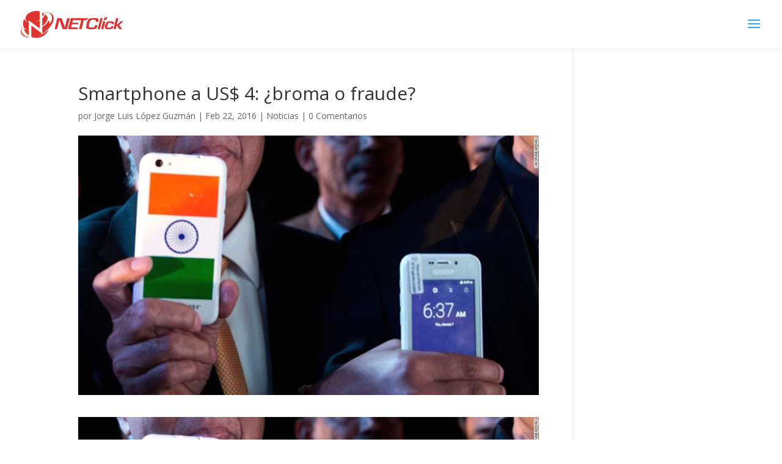

--- FILE ---
content_type: text/html; charset=UTF-8
request_url: http://www.netclick.com.do/2016/02/22/smartphone-a-us-4-broma-o-fraude/
body_size: 24334
content:
<!DOCTYPE html>
<html lang="es">
<head>
	<meta charset="UTF-8" />
<meta http-equiv="X-UA-Compatible" content="IE=edge">
	<link rel="pingback" href="http://www.netclick.com.do/xmlrpc.php" />

	<script type="text/javascript">
		document.documentElement.className = 'js';
	</script>

	<script>var et_site_url='http://www.netclick.com.do';var et_post_id='363';</script><title>Smartphone a US$ 4: ¿broma o fraude? | NETClick.com.do</title>
<meta name='robots' content='max-image-preview:large' />
<link rel='dns-prefetch' href='//platform-api.sharethis.com' />
<link rel='dns-prefetch' href='//fonts.googleapis.com' />
<link rel='dns-prefetch' href='//s.w.org' />
<link rel="alternate" type="application/rss+xml" title="NETClick.com.do &raquo; Feed" href="http://www.netclick.com.do/feed/" />
<link rel="alternate" type="application/rss+xml" title="NETClick.com.do &raquo; Feed de los comentarios" href="http://www.netclick.com.do/comments/feed/" />
<link rel="alternate" type="application/rss+xml" title="NETClick.com.do &raquo; Comentario Smartphone a US$ 4: ¿broma o fraude? del feed" href="http://www.netclick.com.do/2016/02/22/smartphone-a-us-4-broma-o-fraude/feed/" />
		<script type="text/javascript">
			window._wpemojiSettings = {"baseUrl":"https:\/\/s.w.org\/images\/core\/emoji\/13.0.1\/72x72\/","ext":".png","svgUrl":"https:\/\/s.w.org\/images\/core\/emoji\/13.0.1\/svg\/","svgExt":".svg","source":{"concatemoji":"http:\/\/www.netclick.com.do\/wp-includes\/js\/wp-emoji-release.min.js?ver=5.7"}};
			!function(e,a,t){var n,r,o,i=a.createElement("canvas"),p=i.getContext&&i.getContext("2d");function s(e,t){var a=String.fromCharCode;p.clearRect(0,0,i.width,i.height),p.fillText(a.apply(this,e),0,0);e=i.toDataURL();return p.clearRect(0,0,i.width,i.height),p.fillText(a.apply(this,t),0,0),e===i.toDataURL()}function c(e){var t=a.createElement("script");t.src=e,t.defer=t.type="text/javascript",a.getElementsByTagName("head")[0].appendChild(t)}for(o=Array("flag","emoji"),t.supports={everything:!0,everythingExceptFlag:!0},r=0;r<o.length;r++)t.supports[o[r]]=function(e){if(!p||!p.fillText)return!1;switch(p.textBaseline="top",p.font="600 32px Arial",e){case"flag":return s([127987,65039,8205,9895,65039],[127987,65039,8203,9895,65039])?!1:!s([55356,56826,55356,56819],[55356,56826,8203,55356,56819])&&!s([55356,57332,56128,56423,56128,56418,56128,56421,56128,56430,56128,56423,56128,56447],[55356,57332,8203,56128,56423,8203,56128,56418,8203,56128,56421,8203,56128,56430,8203,56128,56423,8203,56128,56447]);case"emoji":return!s([55357,56424,8205,55356,57212],[55357,56424,8203,55356,57212])}return!1}(o[r]),t.supports.everything=t.supports.everything&&t.supports[o[r]],"flag"!==o[r]&&(t.supports.everythingExceptFlag=t.supports.everythingExceptFlag&&t.supports[o[r]]);t.supports.everythingExceptFlag=t.supports.everythingExceptFlag&&!t.supports.flag,t.DOMReady=!1,t.readyCallback=function(){t.DOMReady=!0},t.supports.everything||(n=function(){t.readyCallback()},a.addEventListener?(a.addEventListener("DOMContentLoaded",n,!1),e.addEventListener("load",n,!1)):(e.attachEvent("onload",n),a.attachEvent("onreadystatechange",function(){"complete"===a.readyState&&t.readyCallback()})),(n=t.source||{}).concatemoji?c(n.concatemoji):n.wpemoji&&n.twemoji&&(c(n.twemoji),c(n.wpemoji)))}(window,document,window._wpemojiSettings);
		</script>
		<meta content="Divi v.4.8.1" name="generator"/><style type="text/css">
img.wp-smiley,
img.emoji {
	display: inline !important;
	border: none !important;
	box-shadow: none !important;
	height: 1em !important;
	width: 1em !important;
	margin: 0 .07em !important;
	vertical-align: -0.1em !important;
	background: none !important;
	padding: 0 !important;
}
</style>
	<link rel='stylesheet' id='wp-block-library-css'  href='http://www.netclick.com.do/wp-includes/css/dist/block-library/style.min.css?ver=5.7' type='text/css' media='all' />
<link rel='stylesheet' id='divi-fonts-css'  href='http://fonts.googleapis.com/css?family=Open+Sans:300italic,400italic,600italic,700italic,800italic,400,300,600,700,800&#038;subset=latin,latin-ext&#038;display=swap' type='text/css' media='all' />
<link rel='stylesheet' id='divi-style-css'  href='http://www.netclick.com.do/wp-content/themes/Divi/style.css?ver=4.8.1' type='text/css' media='all' />
<link rel='stylesheet' id='dashicons-css'  href='http://www.netclick.com.do/wp-includes/css/dashicons.min.css?ver=5.7' type='text/css' media='all' />
<script type='text/javascript' src='http://www.netclick.com.do/wp-includes/js/jquery/jquery.min.js?ver=3.5.1' id='jquery-core-js'></script>
<script type='text/javascript' src='http://www.netclick.com.do/wp-includes/js/jquery/jquery-migrate.min.js?ver=3.3.2' id='jquery-migrate-js'></script>
<script type='text/javascript' src='//platform-api.sharethis.com/js/sharethis.js#product=ga&#038;property=60123963a251a60019629284' id='googleanalytics-platform-sharethis-js'></script>
<link rel="https://api.w.org/" href="http://www.netclick.com.do/wp-json/" /><link rel="alternate" type="application/json" href="http://www.netclick.com.do/wp-json/wp/v2/posts/363" /><link rel="EditURI" type="application/rsd+xml" title="RSD" href="http://www.netclick.com.do/xmlrpc.php?rsd" />
<link rel="wlwmanifest" type="application/wlwmanifest+xml" href="http://www.netclick.com.do/wp-includes/wlwmanifest.xml" /> 
<meta name="generator" content="WordPress 5.7" />
<link rel="canonical" href="http://www.netclick.com.do/2016/02/22/smartphone-a-us-4-broma-o-fraude/" />
<link rel='shortlink' href='http://www.netclick.com.do/?p=363' />
<link rel="alternate" type="application/json+oembed" href="http://www.netclick.com.do/wp-json/oembed/1.0/embed?url=http%3A%2F%2Fwww.netclick.com.do%2F2016%2F02%2F22%2Fsmartphone-a-us-4-broma-o-fraude%2F" />
<link rel="alternate" type="text/xml+oembed" href="http://www.netclick.com.do/wp-json/oembed/1.0/embed?url=http%3A%2F%2Fwww.netclick.com.do%2F2016%2F02%2F22%2Fsmartphone-a-us-4-broma-o-fraude%2F&#038;format=xml" />
<meta name="viewport" content="width=device-width, initial-scale=1.0, maximum-scale=1.0, user-scalable=0" /><link rel="preload" href="http://www.netclick.com.do/wp-content/themes/Divi/core/admin/fonts/modules.ttf" as="font" crossorigin="anonymous"><script>
(function() {
	(function (i, s, o, g, r, a, m) {
		i['GoogleAnalyticsObject'] = r;
		i[r] = i[r] || function () {
				(i[r].q = i[r].q || []).push(arguments)
			}, i[r].l = 1 * new Date();
		a = s.createElement(o),
			m = s.getElementsByTagName(o)[0];
		a.async = 1;
		a.src = g;
		m.parentNode.insertBefore(a, m)
	})(window, document, 'script', 'https://google-analytics.com/analytics.js', 'ga');

	ga('create', 'UA-37069349-6', 'auto');
			ga('send', 'pageview');
	})();
</script>
<link rel="icon" href="http://www.netclick.com.do/wp-content/uploads/2016/01/cropped-LogoICOGRANDE-125x125.png" sizes="32x32" />
<link rel="icon" href="http://www.netclick.com.do/wp-content/uploads/2016/01/cropped-LogoICOGRANDE-220x220.png" sizes="192x192" />
<link rel="apple-touch-icon" href="http://www.netclick.com.do/wp-content/uploads/2016/01/cropped-LogoICOGRANDE-220x220.png" />
<meta name="msapplication-TileImage" content="http://www.netclick.com.do/wp-content/uploads/2016/01/cropped-LogoICOGRANDE.png" />
<style id="et-divi-customizer-global-cached-inline-styles">#main-header .nav li ul a{color:rgba(0,0,0,0.7)}#footer-widgets .footer-widget a,#footer-widgets .footer-widget li a,#footer-widgets .footer-widget li a:hover{color:#ffffff}.footer-widget{color:#ffffff}.footer-widget .et_pb_widget div,.footer-widget .et_pb_widget ul,.footer-widget .et_pb_widget ol,.footer-widget .et_pb_widget label{line-height:1.7em}#et-footer-nav .bottom-nav li.current-menu-item a{color:#2ea3f2}body .et_pb_bg_layout_light.et_pb_button:hover,body .et_pb_button:hover{border-radius:0px}.woocommerce a.button.alt:hover,.woocommerce-page a.button.alt:hover,.woocommerce button.button.alt:hover,.woocommerce button.button.alt.disabled:hover,.woocommerce-page button.button.alt:hover,.woocommerce-page button.button.alt.disabled:hover,.woocommerce input.button.alt:hover,.woocommerce-page input.button.alt:hover,.woocommerce #respond input#submit.alt:hover,.woocommerce-page #respond input#submit.alt:hover,.woocommerce #content input.button.alt:hover,.woocommerce-page #content input.button.alt:hover,.woocommerce a.button:hover,.woocommerce-page a.button:hover,.woocommerce button.button:hover,.woocommerce-page button.button:hover,.woocommerce input.button:hover,.woocommerce-page input.button:hover,.woocommerce #respond input#submit:hover,.woocommerce-page #respond input#submit:hover,.woocommerce #content input.button:hover,.woocommerce-page #content input.button:hover{border-radius:0px}@media only screen and (min-width:981px){.et_header_style_centered.et_hide_primary_logo #main-header:not(.et-fixed-header) .logo_container,.et_header_style_centered.et_hide_fixed_logo #main-header.et-fixed-header .logo_container{height:11.88px}}@media only screen and (min-width:1350px){.et_pb_row{padding:27px 0}.et_pb_section{padding:54px 0}.single.et_pb_pagebuilder_layout.et_full_width_page .et_post_meta_wrapper{padding-top:81px}.et_pb_fullwidth_section{padding:0}}</style></head>
<body class="post-template-default single single-post postid-363 single-format-standard et_pb_button_helper_class et_fullwidth_nav et_fixed_nav et_show_nav et_primary_nav_dropdown_animation_fade et_secondary_nav_dropdown_animation_fade et_header_style_fullscreen et_header_style_left et_pb_footer_columns4 et_cover_background et_pb_gutter osx et_pb_gutters3 et_right_sidebar et_divi_theme et-db et_minified_js et_minified_css">
	<div id="page-container">

	
					<div class="et_slide_in_menu_container">
							<span class="mobile_menu_bar et_toggle_fullscreen_menu"></span>
			
						
						
			<div class="et_pb_fullscreen_nav_container">
				
				<ul id="mobile_menu_slide" class="et_mobile_menu">

				<li id="menu-item-38" class="menu-item menu-item-type-custom menu-item-object-custom menu-item-home menu-item-38"><a href="http://www.netclick.com.do">Inicio</a></li>
<li id="menu-item-81" class="menu-item menu-item-type-post_type menu-item-object-page menu-item-has-children menu-item-81"><a href="http://www.netclick.com.do/servicios/">Servicios</a>
<ul class="sub-menu">
	<li id="menu-item-109" class="menu-item menu-item-type-post_type menu-item-object-page menu-item-109"><a href="http://www.netclick.com.do/servicios/creacion-paginas-web-2-0/">Páginas Web 2.0</a></li>
	<li id="menu-item-108" class="menu-item menu-item-type-post_type menu-item-object-page menu-item-108"><a href="http://www.netclick.com.do/servicios/marketing-digital/">Marketing Digital</a></li>
	<li id="menu-item-122" class="menu-item menu-item-type-post_type menu-item-object-page menu-item-122"><a href="http://www.netclick.com.do/servicios/moderniza-tu-empresa/">Moderniza Tu Empresa</a></li>
</ul>
</li>
<li id="menu-item-97" class="menu-item menu-item-type-post_type menu-item-object-page menu-item-97"><a href="http://www.netclick.com.do/noticias/">Noticias</a></li>
<li id="menu-item-126" class="menu-item menu-item-type-post_type menu-item-object-page menu-item-126"><a href="http://www.netclick.com.do/contacto/">Contacto</a></li>

				</ul>
			</div>
		</div>
		
			<header id="main-header" data-height-onload="66">
			<div class="container clearfix et_menu_container">
							<div class="logo_container">
					<span class="logo_helper"></span>
					<a href="http://www.netclick.com.do/">
						<img src="http://www.netclick.com.do/wp-content/uploads/2021/03/LogoMameyTransparente-SELLO-V2.fw_.png" alt="NETClick.com.do" id="logo" data-height-percentage="54" />
					</a>
				</div>
							<div id="et-top-navigation" data-height="66" data-fixed-height="40">
					
					
											<span class="mobile_menu_bar et_pb_header_toggle et_toggle_fullscreen_menu"></span>
					
					
									</div> <!-- #et-top-navigation -->
			</div> <!-- .container -->
			<div class="et_search_outer">
				<div class="container et_search_form_container">
					<form role="search" method="get" class="et-search-form" action="http://www.netclick.com.do/">
					<input type="search" class="et-search-field" placeholder="Búsqueda &hellip;" value="" name="s" title="Buscar:" />					</form>
					<span class="et_close_search_field"></span>
				</div>
			</div>
		</header> <!-- #main-header -->
			<div id="et-main-area">
	
<div id="main-content">
		<div class="container">
		<div id="content-area" class="clearfix">
			<div id="left-area">
											<article id="post-363" class="et_pb_post post-363 post type-post status-publish format-standard has-post-thumbnail hentry category-noticias tag-india tag-smartphone">
											<div class="et_post_meta_wrapper">
							<h1 class="entry-title">Smartphone a US$ 4: ¿broma o fraude?</h1>

						<p class="post-meta"> por <span class="author vcard"><a href="http://www.netclick.com.do/author/admin/" title="Mensajes de Jorge Luis López Guzmán" rel="author">Jorge Luis López Guzmán</a></span> | <span class="published">Feb 22, 2016</span> | <a href="http://www.netclick.com.do/category/noticias/" rel="category tag">Noticias</a> | <span class="comments-number"><a href="http://www.netclick.com.do/2016/02/22/smartphone-a-us-4-broma-o-fraude/#respond">0 Comentarios</a></span></p><img src="http://www.netclick.com.do/wp-content/uploads/2016/02/Smartphone-a-US-4-broma-o-fraude.jpg" alt="Smartphone a US$ 4: ¿broma o fraude?" class="" width="1080" height="675" />
												</div> <!-- .et_post_meta_wrapper -->
				
					<div class="entry-content">
					<p><img loading="lazy" class="alignnone size-full wp-image-366" src="http://www.netclick.com.do/wp-content/uploads/2016/02/Smartphone-a-US-4-broma-o-fraude.jpg" alt="Smartphone a US$ 4: ¿broma o fraude?" width="940" height="530" srcset="http://www.netclick.com.do/wp-content/uploads/2016/02/Smartphone-a-US-4-broma-o-fraude.jpg 940w, http://www.netclick.com.do/wp-content/uploads/2016/02/Smartphone-a-US-4-broma-o-fraude-300x169.jpg 300w, http://www.netclick.com.do/wp-content/uploads/2016/02/Smartphone-a-US-4-broma-o-fraude-768x433.jpg 768w" sizes="(max-width: 940px) 100vw, 940px" /></p>
<p>(CNNMoney) – <strong>Ringing Bells</strong> develó su <strong>smartphone Freedom 251</strong>, promocionando características que incluyen una pantalla de 4 pulgadas, procesador quad-core de 1.3 GHz y 8 GB de almacenamiento.</p>
<p>El producto hecho en India fue listado por tan sólo 251 rupias (3,65 dólares), un precio con el potencial de revolucionar el mercado de los dispositivos en India y volver costeable el acceso a internet para decenas de millones de personas.</p>
<p>El problema: los conocedores de la industria dicen que el trato es demasiado bueno para ser verdad.</p>
<p>“<strong>Esto parece ser una broma o un fraude.</strong> Es algo que nos desconcierta”, dijo Pankaj Mohindroo, presidente nacional de la Asociación Celular India.</p>
<p>“Esto está siendo investigado por varias autoridades gubernamentales”.</p>
<p>En una carta al ministro de Comunicaciones y Tecnologías de la Iinformación de India, Mohindroo dijo que incluso cuando se usen los componentes más baratos, ese teléfono costaría al menos 2,700 rupias (40 dólares) para producirse. Tras contar los impuestos, el precio debería ser de al menos 3,500 rupias (unos 52 dólare).</p>
<p>Richard Winsor, analista de Edison Investment Research, también es escéptico. Él calculó que por el precio anunciado, Ringing Bells perderá al menos 26 dólares por cada dispositivo que venda.</p>
<p>“Este lanzamiento está generando muchas olas, y sospechamos que o el precio sube a 53 dólares por dispositivo después de vender el primer lote, o la empresa desaparece silenciosamente”, dijo. “No hay manera de que esas cifras sean correctas a la larga”.</p>
<p>Ringing Bells no respondió a las múltiples llamadas y correos buscando sus comentarios.</p>
<p>Unos datos de alerta más: los periodistas en el evento de lanzamiento del Freedom 251 reportaron que usaron corrector para borrar la marca en los teléfonos de prueba.</p>
<p>Las fotos del evento también muestran que los íconos de pantalla del teléfono han sido tomados directamente del iOS de Apple, una violación obvia de los derechos de autor.</p>
<p><strong>Así que, ¿qué está pasando?</strong></p>
<p>Windsor tiene un par de teorías: el gobierno indio podría estar subsidiando el smartphone; un fabricante podría estar desechando teléfonos que no pasaron las pruebas de seguridad; o una empresa China ansiosa de entrar en el mercado de India podría estar abaratando sus productos.</p>
<p>Ringing Bells ha afirmado públicamente que los teléfonos serán manufacturados en India, sin subsidios gubernamentales.</p>
<p>Sin embargo, los prototipos que mostraron en el evento de lanzamiento se parecían a un modelo vendido por Adcom, una empresa india que importa productos de tecnología, pero no los fabrica, sugiriendo que los teléfonos de hecho provienen de un mercado extranjero, probablemente China.</p>
<p>Ringing Bells dijo el jueves que había dejado de aceptar órdenes después de que su sitio web cayera debido al intenso tráfico. La empresa ha prometido entregar el Freedom 251 a sus compradores para finales de junio.</p>
<div class='et_post_video'>
<blockquote class="wp-embedded-content" data-secret="nywbxEhWe3"><p><a href="https://cnnespanol.cnn.com/2016/02/20/un-telefono-inteligente-por-menos-de-4-dolares-demasiado-bueno-para-ser-verdad/">Un teléfono inteligente por menos de 4 dólares: ¿demasiado bueno para ser verdad?</a></p></blockquote>
<p><iframe loading="lazy" class="wp-embedded-content" sandbox="allow-scripts" security="restricted" style="position: absolute; clip: rect(1px, 1px, 1px, 1px);" title="«Un teléfono inteligente por menos de 4 dólares: ¿demasiado bueno para ser verdad?» — CNN" src="https://cnnespanol.cnn.com/2016/02/20/un-telefono-inteligente-por-menos-de-4-dolares-demasiado-bueno-para-ser-verdad/embed/#?secret=nywbxEhWe3" data-secret="nywbxEhWe3" width="600" height="338" frameborder="0" marginwidth="0" marginheight="0" scrolling="no"></iframe></div>
					</div> <!-- .entry-content -->
					<div class="et_post_meta_wrapper">
					<!-- You can start editing here. -->

<section id="comment-wrap">
		   <div id="comment-section" class="nocomments">
		  			 <!-- If comments are open, but there are no comments. -->

		  	   </div>
					<div id="respond" class="comment-respond">
		<h3 id="reply-title" class="comment-reply-title"><span>Enviar comentario</span> <small><a rel="nofollow" id="cancel-comment-reply-link" href="/2016/02/22/smartphone-a-us-4-broma-o-fraude/#respond" style="display:none;">Cancelar la respuesta</a></small></h3><form action="http://www.netclick.com.do/wp-comments-post.php" method="post" id="commentform" class="comment-form"><p class="comment-notes"><span id="email-notes">Tu dirección de correo electrónico no será publicada.</span> Los campos obligatorios están marcados con <span class="required">*</span></p><p class="comment-form-comment"><label for="comment">Comentario</label> <textarea id="comment" name="comment" cols="45" rows="8" maxlength="65525" required="required"></textarea></p><p class="comment-form-author"><label for="author">Nombre <span class="required">*</span></label> <input id="author" name="author" type="text" value="" size="30" maxlength="245" required='required' /></p>
<p class="comment-form-email"><label for="email">Correo electrónico <span class="required">*</span></label> <input id="email" name="email" type="text" value="" size="30" maxlength="100" aria-describedby="email-notes" required='required' /></p>
<p class="comment-form-url"><label for="url">Web</label> <input id="url" name="url" type="text" value="" size="30" maxlength="200" /></p>
<p class="comment-form-cookies-consent"><input id="wp-comment-cookies-consent" name="wp-comment-cookies-consent" type="checkbox" value="yes" /> <label for="wp-comment-cookies-consent">Guarda mi nombre, correo electrónico y web en este navegador para la próxima vez que comente.</label></p>
<p class="form-submit"><input name="submit" type="submit" id="submit" class="submit et_pb_button" value="Enviar comentario" /> <input type='hidden' name='comment_post_ID' value='363' id='comment_post_ID' />
<input type='hidden' name='comment_parent' id='comment_parent' value='0' />
</p></form>	</div><!-- #respond -->
		</section>					</div> <!-- .et_post_meta_wrapper -->
				</article> <!-- .et_pb_post -->

						</div> <!-- #left-area -->

					</div> <!-- #content-area -->
	</div> <!-- .container -->
	</div> <!-- #main-content -->


			<footer id="main-footer">
				

		
				<div id="footer-bottom">
					<div class="container clearfix">
				<ul class="et-social-icons">

	<li class="et-social-icon et-social-facebook">
		<a href="#" class="icon">
			<span>Facebook</span>
		</a>
	</li>
	<li class="et-social-icon et-social-twitter">
		<a href="#" class="icon">
			<span>Twitter</span>
		</a>
	</li>
	<li class="et-social-icon et-social-google-plus">
		<a href="#" class="icon">
			<span>Google</span>
		</a>
	</li>
	<li class="et-social-icon et-social-instagram">
		<a href="#" class="icon">
			<span>Instagram</span>
		</a>
	</li>
	<li class="et-social-icon et-social-rss">
		<a href="http://www.netclick.com.do/feed/" class="icon">
			<span>RSS</span>
		</a>
	</li>

</ul><p id="footer-info">Diseñado por <a href="http://www.elegantthemes.com" title="Premium WordPress Themes">Elegant Themes</a> | Desarrollado por <a href="http://www.wordpress.org">WordPress</a></p>					</div>	<!-- .container -->
				</div>
			</footer> <!-- #main-footer -->
		</div> <!-- #et-main-area -->


	</div> <!-- #page-container -->

	<script type='text/javascript' src='http://www.netclick.com.do/wp-includes/js/comment-reply.min.js?ver=5.7' id='comment-reply-js'></script>
<script type='text/javascript' src='http://www.netclick.com.do/wp-includes/js/jquery/ui/effect.min.js?ver=1.12.1' id='jquery-effects-core-js'></script>
<script type='text/javascript' id='divi-custom-script-js-extra'>
/* <![CDATA[ */
var DIVI = {"item_count":"%d Item","items_count":"%d Items"};
var et_shortcodes_strings = {"previous":"Anterior","next":"Siguiente"};
var et_pb_custom = {"ajaxurl":"http:\/\/www.netclick.com.do\/wp-admin\/admin-ajax.php","images_uri":"http:\/\/www.netclick.com.do\/wp-content\/themes\/Divi\/images","builder_images_uri":"http:\/\/www.netclick.com.do\/wp-content\/themes\/Divi\/includes\/builder\/images","et_frontend_nonce":"d2c866871b","subscription_failed":"Por favor, revise los campos a continuaci\u00f3n para asegurarse de que la informaci\u00f3n introducida es correcta.","et_ab_log_nonce":"062c468292","fill_message":"Por favor, rellene los siguientes campos:","contact_error_message":"Por favor, arregle los siguientes errores:","invalid":"De correo electr\u00f3nico no v\u00e1lida","captcha":"Captcha","prev":"Anterior","previous":"Anterior","next":"Siguiente","wrong_captcha":"Ha introducido un n\u00famero equivocado de captcha.","wrong_checkbox":"Checkbox","ignore_waypoints":"no","is_divi_theme_used":"1","widget_search_selector":".widget_search","ab_tests":[],"is_ab_testing_active":"","page_id":"363","unique_test_id":"","ab_bounce_rate":"5","is_cache_plugin_active":"no","is_shortcode_tracking":"","tinymce_uri":""}; var et_builder_utils_params = {"condition":{"diviTheme":true,"extraTheme":false},"scrollLocations":["app","top"],"builderScrollLocations":{"desktop":"app","tablet":"app","phone":"app"},"onloadScrollLocation":"app","builderType":"fe"}; var et_frontend_scripts = {"builderCssContainerPrefix":"#et-boc","builderCssLayoutPrefix":"#et-boc .et-l"};
var et_pb_box_shadow_elements = [];
var et_pb_motion_elements = {"desktop":[],"tablet":[],"phone":[]};
var et_pb_sticky_elements = [];
/* ]]> */
</script>
<script type='text/javascript' src='http://www.netclick.com.do/wp-content/themes/Divi/js/custom.unified.js?ver=4.8.1' id='divi-custom-script-js'></script>
<script type='text/javascript' src='http://www.netclick.com.do/wp-content/themes/Divi/core/admin/js/common.js?ver=4.8.1' id='et-core-common-js'></script>
<script type='text/javascript' src='http://www.netclick.com.do/wp-includes/js/wp-embed.min.js?ver=5.7' id='wp-embed-js'></script>
</body>
</html>
